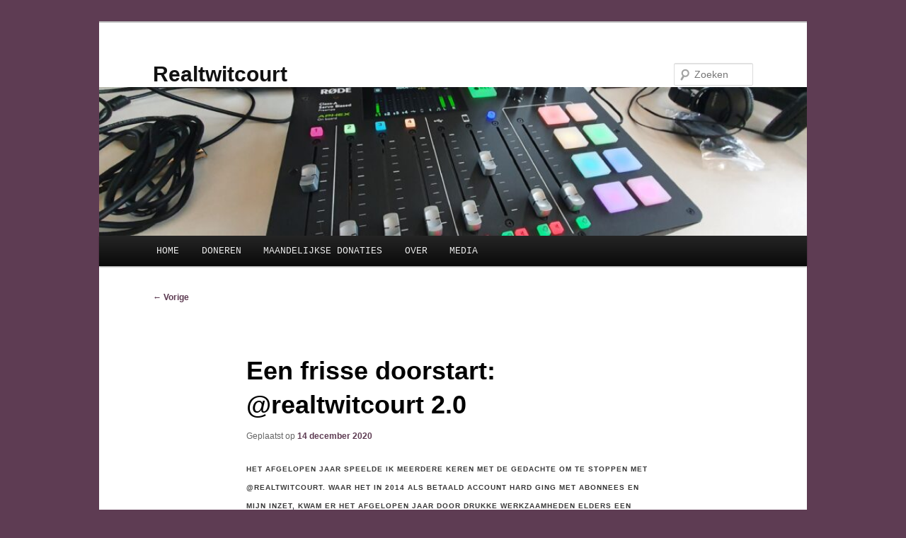

--- FILE ---
content_type: text/css; charset=UTF-8
request_url: https://realtwitcourt.nl/wp-content/uploads/so-css/so-css-twentyeleven.css?ver=1721904811
body_size: -226
content:
@media (min-width: 640px) {
  .pt-checkout-form {
    width: 60%;
  }
}

@media (max-width: 640px) {
  .pt-checkout-form {
    width: auto !important;	
  }
}


.pt-checkout-form button.pt-payment-btn {
  background-color: #5d4157;
}

.pt-form-group {
  margin-bottom: 0px;
}

#respond.comment-respond {
  display: none;
}

.imprint {
  visibility: hidden;
}

span {
  font-family: 'Arial', sans-serif;
}

.lsow-portfolio-wrap .lsow-portfolio .lsow-portfolio-item .entry-title {
  font-family: 'Arial', sans-serif;
}

#nav-above.navigation {
  display: none;
}

.entry-utility {
  display: none;
}

.entry-title {
  font-family: 'Arial', sans-serif;
}

#menu-menu-1.menu {
  font-family: 'Courier New', monospace;
}

.pt-form-group label {
  font-family: 'Arial', sans-serif;
}

.pt-form-group.pt-form-group-4.pt-form-group-total-amount {
  font-family: 'Arial', sans-serif;
}

#site-description {
  font-family: 'Courier New', monospace;
}

.entry-content img.size-full {
  border: none;
  padding: none;
  -moz-box-shadow: none;
  -webkit-box-shadow: none;
}

img {
  max-width: 100%;
  height: auto;
}

@media (max-width: 640px) {
  #main {
    max-width: 80%;
  }
}

@media (max-width: 640px) {
#menu-menu-1.menu {
  font-size: 20px;
}
}

.page-id-473 .pt-checkout-form {
  width: 100%;
}

.page .entry-title {
display: none;
}